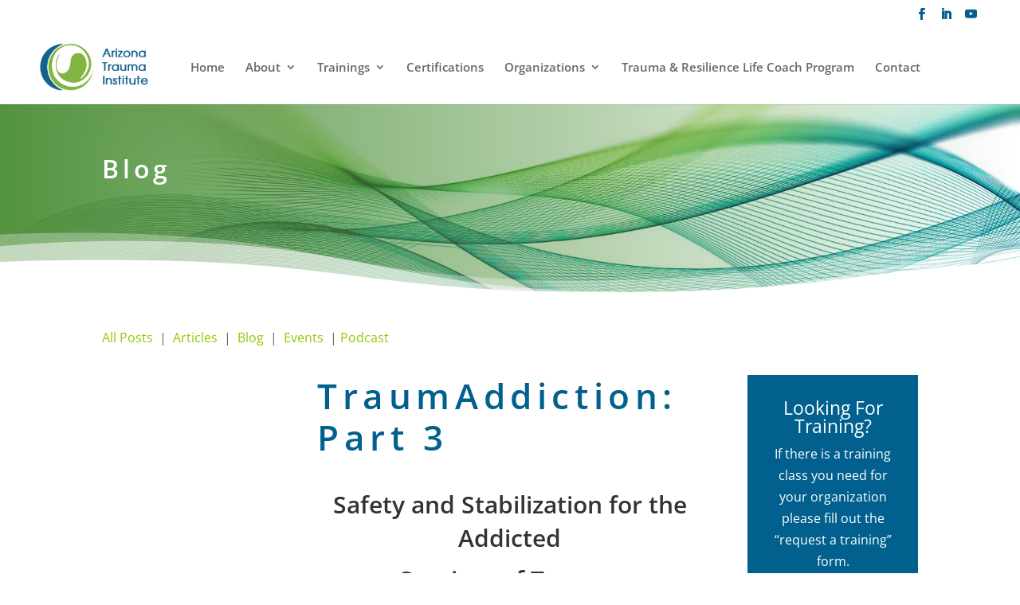

--- FILE ---
content_type: text/html; charset=utf-8
request_url: https://www.google.com/recaptcha/api2/anchor?ar=1&k=6Lfsh8QfAAAAACBYn8uj_pB0u1ifd288xWo5w6xE&co=aHR0cDovL2F6dHJhdW1hLm9yZzo4MA..&hl=en&v=PoyoqOPhxBO7pBk68S4YbpHZ&size=invisible&anchor-ms=20000&execute-ms=30000&cb=w9dlc63mclfm
body_size: 48904
content:
<!DOCTYPE HTML><html dir="ltr" lang="en"><head><meta http-equiv="Content-Type" content="text/html; charset=UTF-8">
<meta http-equiv="X-UA-Compatible" content="IE=edge">
<title>reCAPTCHA</title>
<style type="text/css">
/* cyrillic-ext */
@font-face {
  font-family: 'Roboto';
  font-style: normal;
  font-weight: 400;
  font-stretch: 100%;
  src: url(//fonts.gstatic.com/s/roboto/v48/KFO7CnqEu92Fr1ME7kSn66aGLdTylUAMa3GUBHMdazTgWw.woff2) format('woff2');
  unicode-range: U+0460-052F, U+1C80-1C8A, U+20B4, U+2DE0-2DFF, U+A640-A69F, U+FE2E-FE2F;
}
/* cyrillic */
@font-face {
  font-family: 'Roboto';
  font-style: normal;
  font-weight: 400;
  font-stretch: 100%;
  src: url(//fonts.gstatic.com/s/roboto/v48/KFO7CnqEu92Fr1ME7kSn66aGLdTylUAMa3iUBHMdazTgWw.woff2) format('woff2');
  unicode-range: U+0301, U+0400-045F, U+0490-0491, U+04B0-04B1, U+2116;
}
/* greek-ext */
@font-face {
  font-family: 'Roboto';
  font-style: normal;
  font-weight: 400;
  font-stretch: 100%;
  src: url(//fonts.gstatic.com/s/roboto/v48/KFO7CnqEu92Fr1ME7kSn66aGLdTylUAMa3CUBHMdazTgWw.woff2) format('woff2');
  unicode-range: U+1F00-1FFF;
}
/* greek */
@font-face {
  font-family: 'Roboto';
  font-style: normal;
  font-weight: 400;
  font-stretch: 100%;
  src: url(//fonts.gstatic.com/s/roboto/v48/KFO7CnqEu92Fr1ME7kSn66aGLdTylUAMa3-UBHMdazTgWw.woff2) format('woff2');
  unicode-range: U+0370-0377, U+037A-037F, U+0384-038A, U+038C, U+038E-03A1, U+03A3-03FF;
}
/* math */
@font-face {
  font-family: 'Roboto';
  font-style: normal;
  font-weight: 400;
  font-stretch: 100%;
  src: url(//fonts.gstatic.com/s/roboto/v48/KFO7CnqEu92Fr1ME7kSn66aGLdTylUAMawCUBHMdazTgWw.woff2) format('woff2');
  unicode-range: U+0302-0303, U+0305, U+0307-0308, U+0310, U+0312, U+0315, U+031A, U+0326-0327, U+032C, U+032F-0330, U+0332-0333, U+0338, U+033A, U+0346, U+034D, U+0391-03A1, U+03A3-03A9, U+03B1-03C9, U+03D1, U+03D5-03D6, U+03F0-03F1, U+03F4-03F5, U+2016-2017, U+2034-2038, U+203C, U+2040, U+2043, U+2047, U+2050, U+2057, U+205F, U+2070-2071, U+2074-208E, U+2090-209C, U+20D0-20DC, U+20E1, U+20E5-20EF, U+2100-2112, U+2114-2115, U+2117-2121, U+2123-214F, U+2190, U+2192, U+2194-21AE, U+21B0-21E5, U+21F1-21F2, U+21F4-2211, U+2213-2214, U+2216-22FF, U+2308-230B, U+2310, U+2319, U+231C-2321, U+2336-237A, U+237C, U+2395, U+239B-23B7, U+23D0, U+23DC-23E1, U+2474-2475, U+25AF, U+25B3, U+25B7, U+25BD, U+25C1, U+25CA, U+25CC, U+25FB, U+266D-266F, U+27C0-27FF, U+2900-2AFF, U+2B0E-2B11, U+2B30-2B4C, U+2BFE, U+3030, U+FF5B, U+FF5D, U+1D400-1D7FF, U+1EE00-1EEFF;
}
/* symbols */
@font-face {
  font-family: 'Roboto';
  font-style: normal;
  font-weight: 400;
  font-stretch: 100%;
  src: url(//fonts.gstatic.com/s/roboto/v48/KFO7CnqEu92Fr1ME7kSn66aGLdTylUAMaxKUBHMdazTgWw.woff2) format('woff2');
  unicode-range: U+0001-000C, U+000E-001F, U+007F-009F, U+20DD-20E0, U+20E2-20E4, U+2150-218F, U+2190, U+2192, U+2194-2199, U+21AF, U+21E6-21F0, U+21F3, U+2218-2219, U+2299, U+22C4-22C6, U+2300-243F, U+2440-244A, U+2460-24FF, U+25A0-27BF, U+2800-28FF, U+2921-2922, U+2981, U+29BF, U+29EB, U+2B00-2BFF, U+4DC0-4DFF, U+FFF9-FFFB, U+10140-1018E, U+10190-1019C, U+101A0, U+101D0-101FD, U+102E0-102FB, U+10E60-10E7E, U+1D2C0-1D2D3, U+1D2E0-1D37F, U+1F000-1F0FF, U+1F100-1F1AD, U+1F1E6-1F1FF, U+1F30D-1F30F, U+1F315, U+1F31C, U+1F31E, U+1F320-1F32C, U+1F336, U+1F378, U+1F37D, U+1F382, U+1F393-1F39F, U+1F3A7-1F3A8, U+1F3AC-1F3AF, U+1F3C2, U+1F3C4-1F3C6, U+1F3CA-1F3CE, U+1F3D4-1F3E0, U+1F3ED, U+1F3F1-1F3F3, U+1F3F5-1F3F7, U+1F408, U+1F415, U+1F41F, U+1F426, U+1F43F, U+1F441-1F442, U+1F444, U+1F446-1F449, U+1F44C-1F44E, U+1F453, U+1F46A, U+1F47D, U+1F4A3, U+1F4B0, U+1F4B3, U+1F4B9, U+1F4BB, U+1F4BF, U+1F4C8-1F4CB, U+1F4D6, U+1F4DA, U+1F4DF, U+1F4E3-1F4E6, U+1F4EA-1F4ED, U+1F4F7, U+1F4F9-1F4FB, U+1F4FD-1F4FE, U+1F503, U+1F507-1F50B, U+1F50D, U+1F512-1F513, U+1F53E-1F54A, U+1F54F-1F5FA, U+1F610, U+1F650-1F67F, U+1F687, U+1F68D, U+1F691, U+1F694, U+1F698, U+1F6AD, U+1F6B2, U+1F6B9-1F6BA, U+1F6BC, U+1F6C6-1F6CF, U+1F6D3-1F6D7, U+1F6E0-1F6EA, U+1F6F0-1F6F3, U+1F6F7-1F6FC, U+1F700-1F7FF, U+1F800-1F80B, U+1F810-1F847, U+1F850-1F859, U+1F860-1F887, U+1F890-1F8AD, U+1F8B0-1F8BB, U+1F8C0-1F8C1, U+1F900-1F90B, U+1F93B, U+1F946, U+1F984, U+1F996, U+1F9E9, U+1FA00-1FA6F, U+1FA70-1FA7C, U+1FA80-1FA89, U+1FA8F-1FAC6, U+1FACE-1FADC, U+1FADF-1FAE9, U+1FAF0-1FAF8, U+1FB00-1FBFF;
}
/* vietnamese */
@font-face {
  font-family: 'Roboto';
  font-style: normal;
  font-weight: 400;
  font-stretch: 100%;
  src: url(//fonts.gstatic.com/s/roboto/v48/KFO7CnqEu92Fr1ME7kSn66aGLdTylUAMa3OUBHMdazTgWw.woff2) format('woff2');
  unicode-range: U+0102-0103, U+0110-0111, U+0128-0129, U+0168-0169, U+01A0-01A1, U+01AF-01B0, U+0300-0301, U+0303-0304, U+0308-0309, U+0323, U+0329, U+1EA0-1EF9, U+20AB;
}
/* latin-ext */
@font-face {
  font-family: 'Roboto';
  font-style: normal;
  font-weight: 400;
  font-stretch: 100%;
  src: url(//fonts.gstatic.com/s/roboto/v48/KFO7CnqEu92Fr1ME7kSn66aGLdTylUAMa3KUBHMdazTgWw.woff2) format('woff2');
  unicode-range: U+0100-02BA, U+02BD-02C5, U+02C7-02CC, U+02CE-02D7, U+02DD-02FF, U+0304, U+0308, U+0329, U+1D00-1DBF, U+1E00-1E9F, U+1EF2-1EFF, U+2020, U+20A0-20AB, U+20AD-20C0, U+2113, U+2C60-2C7F, U+A720-A7FF;
}
/* latin */
@font-face {
  font-family: 'Roboto';
  font-style: normal;
  font-weight: 400;
  font-stretch: 100%;
  src: url(//fonts.gstatic.com/s/roboto/v48/KFO7CnqEu92Fr1ME7kSn66aGLdTylUAMa3yUBHMdazQ.woff2) format('woff2');
  unicode-range: U+0000-00FF, U+0131, U+0152-0153, U+02BB-02BC, U+02C6, U+02DA, U+02DC, U+0304, U+0308, U+0329, U+2000-206F, U+20AC, U+2122, U+2191, U+2193, U+2212, U+2215, U+FEFF, U+FFFD;
}
/* cyrillic-ext */
@font-face {
  font-family: 'Roboto';
  font-style: normal;
  font-weight: 500;
  font-stretch: 100%;
  src: url(//fonts.gstatic.com/s/roboto/v48/KFO7CnqEu92Fr1ME7kSn66aGLdTylUAMa3GUBHMdazTgWw.woff2) format('woff2');
  unicode-range: U+0460-052F, U+1C80-1C8A, U+20B4, U+2DE0-2DFF, U+A640-A69F, U+FE2E-FE2F;
}
/* cyrillic */
@font-face {
  font-family: 'Roboto';
  font-style: normal;
  font-weight: 500;
  font-stretch: 100%;
  src: url(//fonts.gstatic.com/s/roboto/v48/KFO7CnqEu92Fr1ME7kSn66aGLdTylUAMa3iUBHMdazTgWw.woff2) format('woff2');
  unicode-range: U+0301, U+0400-045F, U+0490-0491, U+04B0-04B1, U+2116;
}
/* greek-ext */
@font-face {
  font-family: 'Roboto';
  font-style: normal;
  font-weight: 500;
  font-stretch: 100%;
  src: url(//fonts.gstatic.com/s/roboto/v48/KFO7CnqEu92Fr1ME7kSn66aGLdTylUAMa3CUBHMdazTgWw.woff2) format('woff2');
  unicode-range: U+1F00-1FFF;
}
/* greek */
@font-face {
  font-family: 'Roboto';
  font-style: normal;
  font-weight: 500;
  font-stretch: 100%;
  src: url(//fonts.gstatic.com/s/roboto/v48/KFO7CnqEu92Fr1ME7kSn66aGLdTylUAMa3-UBHMdazTgWw.woff2) format('woff2');
  unicode-range: U+0370-0377, U+037A-037F, U+0384-038A, U+038C, U+038E-03A1, U+03A3-03FF;
}
/* math */
@font-face {
  font-family: 'Roboto';
  font-style: normal;
  font-weight: 500;
  font-stretch: 100%;
  src: url(//fonts.gstatic.com/s/roboto/v48/KFO7CnqEu92Fr1ME7kSn66aGLdTylUAMawCUBHMdazTgWw.woff2) format('woff2');
  unicode-range: U+0302-0303, U+0305, U+0307-0308, U+0310, U+0312, U+0315, U+031A, U+0326-0327, U+032C, U+032F-0330, U+0332-0333, U+0338, U+033A, U+0346, U+034D, U+0391-03A1, U+03A3-03A9, U+03B1-03C9, U+03D1, U+03D5-03D6, U+03F0-03F1, U+03F4-03F5, U+2016-2017, U+2034-2038, U+203C, U+2040, U+2043, U+2047, U+2050, U+2057, U+205F, U+2070-2071, U+2074-208E, U+2090-209C, U+20D0-20DC, U+20E1, U+20E5-20EF, U+2100-2112, U+2114-2115, U+2117-2121, U+2123-214F, U+2190, U+2192, U+2194-21AE, U+21B0-21E5, U+21F1-21F2, U+21F4-2211, U+2213-2214, U+2216-22FF, U+2308-230B, U+2310, U+2319, U+231C-2321, U+2336-237A, U+237C, U+2395, U+239B-23B7, U+23D0, U+23DC-23E1, U+2474-2475, U+25AF, U+25B3, U+25B7, U+25BD, U+25C1, U+25CA, U+25CC, U+25FB, U+266D-266F, U+27C0-27FF, U+2900-2AFF, U+2B0E-2B11, U+2B30-2B4C, U+2BFE, U+3030, U+FF5B, U+FF5D, U+1D400-1D7FF, U+1EE00-1EEFF;
}
/* symbols */
@font-face {
  font-family: 'Roboto';
  font-style: normal;
  font-weight: 500;
  font-stretch: 100%;
  src: url(//fonts.gstatic.com/s/roboto/v48/KFO7CnqEu92Fr1ME7kSn66aGLdTylUAMaxKUBHMdazTgWw.woff2) format('woff2');
  unicode-range: U+0001-000C, U+000E-001F, U+007F-009F, U+20DD-20E0, U+20E2-20E4, U+2150-218F, U+2190, U+2192, U+2194-2199, U+21AF, U+21E6-21F0, U+21F3, U+2218-2219, U+2299, U+22C4-22C6, U+2300-243F, U+2440-244A, U+2460-24FF, U+25A0-27BF, U+2800-28FF, U+2921-2922, U+2981, U+29BF, U+29EB, U+2B00-2BFF, U+4DC0-4DFF, U+FFF9-FFFB, U+10140-1018E, U+10190-1019C, U+101A0, U+101D0-101FD, U+102E0-102FB, U+10E60-10E7E, U+1D2C0-1D2D3, U+1D2E0-1D37F, U+1F000-1F0FF, U+1F100-1F1AD, U+1F1E6-1F1FF, U+1F30D-1F30F, U+1F315, U+1F31C, U+1F31E, U+1F320-1F32C, U+1F336, U+1F378, U+1F37D, U+1F382, U+1F393-1F39F, U+1F3A7-1F3A8, U+1F3AC-1F3AF, U+1F3C2, U+1F3C4-1F3C6, U+1F3CA-1F3CE, U+1F3D4-1F3E0, U+1F3ED, U+1F3F1-1F3F3, U+1F3F5-1F3F7, U+1F408, U+1F415, U+1F41F, U+1F426, U+1F43F, U+1F441-1F442, U+1F444, U+1F446-1F449, U+1F44C-1F44E, U+1F453, U+1F46A, U+1F47D, U+1F4A3, U+1F4B0, U+1F4B3, U+1F4B9, U+1F4BB, U+1F4BF, U+1F4C8-1F4CB, U+1F4D6, U+1F4DA, U+1F4DF, U+1F4E3-1F4E6, U+1F4EA-1F4ED, U+1F4F7, U+1F4F9-1F4FB, U+1F4FD-1F4FE, U+1F503, U+1F507-1F50B, U+1F50D, U+1F512-1F513, U+1F53E-1F54A, U+1F54F-1F5FA, U+1F610, U+1F650-1F67F, U+1F687, U+1F68D, U+1F691, U+1F694, U+1F698, U+1F6AD, U+1F6B2, U+1F6B9-1F6BA, U+1F6BC, U+1F6C6-1F6CF, U+1F6D3-1F6D7, U+1F6E0-1F6EA, U+1F6F0-1F6F3, U+1F6F7-1F6FC, U+1F700-1F7FF, U+1F800-1F80B, U+1F810-1F847, U+1F850-1F859, U+1F860-1F887, U+1F890-1F8AD, U+1F8B0-1F8BB, U+1F8C0-1F8C1, U+1F900-1F90B, U+1F93B, U+1F946, U+1F984, U+1F996, U+1F9E9, U+1FA00-1FA6F, U+1FA70-1FA7C, U+1FA80-1FA89, U+1FA8F-1FAC6, U+1FACE-1FADC, U+1FADF-1FAE9, U+1FAF0-1FAF8, U+1FB00-1FBFF;
}
/* vietnamese */
@font-face {
  font-family: 'Roboto';
  font-style: normal;
  font-weight: 500;
  font-stretch: 100%;
  src: url(//fonts.gstatic.com/s/roboto/v48/KFO7CnqEu92Fr1ME7kSn66aGLdTylUAMa3OUBHMdazTgWw.woff2) format('woff2');
  unicode-range: U+0102-0103, U+0110-0111, U+0128-0129, U+0168-0169, U+01A0-01A1, U+01AF-01B0, U+0300-0301, U+0303-0304, U+0308-0309, U+0323, U+0329, U+1EA0-1EF9, U+20AB;
}
/* latin-ext */
@font-face {
  font-family: 'Roboto';
  font-style: normal;
  font-weight: 500;
  font-stretch: 100%;
  src: url(//fonts.gstatic.com/s/roboto/v48/KFO7CnqEu92Fr1ME7kSn66aGLdTylUAMa3KUBHMdazTgWw.woff2) format('woff2');
  unicode-range: U+0100-02BA, U+02BD-02C5, U+02C7-02CC, U+02CE-02D7, U+02DD-02FF, U+0304, U+0308, U+0329, U+1D00-1DBF, U+1E00-1E9F, U+1EF2-1EFF, U+2020, U+20A0-20AB, U+20AD-20C0, U+2113, U+2C60-2C7F, U+A720-A7FF;
}
/* latin */
@font-face {
  font-family: 'Roboto';
  font-style: normal;
  font-weight: 500;
  font-stretch: 100%;
  src: url(//fonts.gstatic.com/s/roboto/v48/KFO7CnqEu92Fr1ME7kSn66aGLdTylUAMa3yUBHMdazQ.woff2) format('woff2');
  unicode-range: U+0000-00FF, U+0131, U+0152-0153, U+02BB-02BC, U+02C6, U+02DA, U+02DC, U+0304, U+0308, U+0329, U+2000-206F, U+20AC, U+2122, U+2191, U+2193, U+2212, U+2215, U+FEFF, U+FFFD;
}
/* cyrillic-ext */
@font-face {
  font-family: 'Roboto';
  font-style: normal;
  font-weight: 900;
  font-stretch: 100%;
  src: url(//fonts.gstatic.com/s/roboto/v48/KFO7CnqEu92Fr1ME7kSn66aGLdTylUAMa3GUBHMdazTgWw.woff2) format('woff2');
  unicode-range: U+0460-052F, U+1C80-1C8A, U+20B4, U+2DE0-2DFF, U+A640-A69F, U+FE2E-FE2F;
}
/* cyrillic */
@font-face {
  font-family: 'Roboto';
  font-style: normal;
  font-weight: 900;
  font-stretch: 100%;
  src: url(//fonts.gstatic.com/s/roboto/v48/KFO7CnqEu92Fr1ME7kSn66aGLdTylUAMa3iUBHMdazTgWw.woff2) format('woff2');
  unicode-range: U+0301, U+0400-045F, U+0490-0491, U+04B0-04B1, U+2116;
}
/* greek-ext */
@font-face {
  font-family: 'Roboto';
  font-style: normal;
  font-weight: 900;
  font-stretch: 100%;
  src: url(//fonts.gstatic.com/s/roboto/v48/KFO7CnqEu92Fr1ME7kSn66aGLdTylUAMa3CUBHMdazTgWw.woff2) format('woff2');
  unicode-range: U+1F00-1FFF;
}
/* greek */
@font-face {
  font-family: 'Roboto';
  font-style: normal;
  font-weight: 900;
  font-stretch: 100%;
  src: url(//fonts.gstatic.com/s/roboto/v48/KFO7CnqEu92Fr1ME7kSn66aGLdTylUAMa3-UBHMdazTgWw.woff2) format('woff2');
  unicode-range: U+0370-0377, U+037A-037F, U+0384-038A, U+038C, U+038E-03A1, U+03A3-03FF;
}
/* math */
@font-face {
  font-family: 'Roboto';
  font-style: normal;
  font-weight: 900;
  font-stretch: 100%;
  src: url(//fonts.gstatic.com/s/roboto/v48/KFO7CnqEu92Fr1ME7kSn66aGLdTylUAMawCUBHMdazTgWw.woff2) format('woff2');
  unicode-range: U+0302-0303, U+0305, U+0307-0308, U+0310, U+0312, U+0315, U+031A, U+0326-0327, U+032C, U+032F-0330, U+0332-0333, U+0338, U+033A, U+0346, U+034D, U+0391-03A1, U+03A3-03A9, U+03B1-03C9, U+03D1, U+03D5-03D6, U+03F0-03F1, U+03F4-03F5, U+2016-2017, U+2034-2038, U+203C, U+2040, U+2043, U+2047, U+2050, U+2057, U+205F, U+2070-2071, U+2074-208E, U+2090-209C, U+20D0-20DC, U+20E1, U+20E5-20EF, U+2100-2112, U+2114-2115, U+2117-2121, U+2123-214F, U+2190, U+2192, U+2194-21AE, U+21B0-21E5, U+21F1-21F2, U+21F4-2211, U+2213-2214, U+2216-22FF, U+2308-230B, U+2310, U+2319, U+231C-2321, U+2336-237A, U+237C, U+2395, U+239B-23B7, U+23D0, U+23DC-23E1, U+2474-2475, U+25AF, U+25B3, U+25B7, U+25BD, U+25C1, U+25CA, U+25CC, U+25FB, U+266D-266F, U+27C0-27FF, U+2900-2AFF, U+2B0E-2B11, U+2B30-2B4C, U+2BFE, U+3030, U+FF5B, U+FF5D, U+1D400-1D7FF, U+1EE00-1EEFF;
}
/* symbols */
@font-face {
  font-family: 'Roboto';
  font-style: normal;
  font-weight: 900;
  font-stretch: 100%;
  src: url(//fonts.gstatic.com/s/roboto/v48/KFO7CnqEu92Fr1ME7kSn66aGLdTylUAMaxKUBHMdazTgWw.woff2) format('woff2');
  unicode-range: U+0001-000C, U+000E-001F, U+007F-009F, U+20DD-20E0, U+20E2-20E4, U+2150-218F, U+2190, U+2192, U+2194-2199, U+21AF, U+21E6-21F0, U+21F3, U+2218-2219, U+2299, U+22C4-22C6, U+2300-243F, U+2440-244A, U+2460-24FF, U+25A0-27BF, U+2800-28FF, U+2921-2922, U+2981, U+29BF, U+29EB, U+2B00-2BFF, U+4DC0-4DFF, U+FFF9-FFFB, U+10140-1018E, U+10190-1019C, U+101A0, U+101D0-101FD, U+102E0-102FB, U+10E60-10E7E, U+1D2C0-1D2D3, U+1D2E0-1D37F, U+1F000-1F0FF, U+1F100-1F1AD, U+1F1E6-1F1FF, U+1F30D-1F30F, U+1F315, U+1F31C, U+1F31E, U+1F320-1F32C, U+1F336, U+1F378, U+1F37D, U+1F382, U+1F393-1F39F, U+1F3A7-1F3A8, U+1F3AC-1F3AF, U+1F3C2, U+1F3C4-1F3C6, U+1F3CA-1F3CE, U+1F3D4-1F3E0, U+1F3ED, U+1F3F1-1F3F3, U+1F3F5-1F3F7, U+1F408, U+1F415, U+1F41F, U+1F426, U+1F43F, U+1F441-1F442, U+1F444, U+1F446-1F449, U+1F44C-1F44E, U+1F453, U+1F46A, U+1F47D, U+1F4A3, U+1F4B0, U+1F4B3, U+1F4B9, U+1F4BB, U+1F4BF, U+1F4C8-1F4CB, U+1F4D6, U+1F4DA, U+1F4DF, U+1F4E3-1F4E6, U+1F4EA-1F4ED, U+1F4F7, U+1F4F9-1F4FB, U+1F4FD-1F4FE, U+1F503, U+1F507-1F50B, U+1F50D, U+1F512-1F513, U+1F53E-1F54A, U+1F54F-1F5FA, U+1F610, U+1F650-1F67F, U+1F687, U+1F68D, U+1F691, U+1F694, U+1F698, U+1F6AD, U+1F6B2, U+1F6B9-1F6BA, U+1F6BC, U+1F6C6-1F6CF, U+1F6D3-1F6D7, U+1F6E0-1F6EA, U+1F6F0-1F6F3, U+1F6F7-1F6FC, U+1F700-1F7FF, U+1F800-1F80B, U+1F810-1F847, U+1F850-1F859, U+1F860-1F887, U+1F890-1F8AD, U+1F8B0-1F8BB, U+1F8C0-1F8C1, U+1F900-1F90B, U+1F93B, U+1F946, U+1F984, U+1F996, U+1F9E9, U+1FA00-1FA6F, U+1FA70-1FA7C, U+1FA80-1FA89, U+1FA8F-1FAC6, U+1FACE-1FADC, U+1FADF-1FAE9, U+1FAF0-1FAF8, U+1FB00-1FBFF;
}
/* vietnamese */
@font-face {
  font-family: 'Roboto';
  font-style: normal;
  font-weight: 900;
  font-stretch: 100%;
  src: url(//fonts.gstatic.com/s/roboto/v48/KFO7CnqEu92Fr1ME7kSn66aGLdTylUAMa3OUBHMdazTgWw.woff2) format('woff2');
  unicode-range: U+0102-0103, U+0110-0111, U+0128-0129, U+0168-0169, U+01A0-01A1, U+01AF-01B0, U+0300-0301, U+0303-0304, U+0308-0309, U+0323, U+0329, U+1EA0-1EF9, U+20AB;
}
/* latin-ext */
@font-face {
  font-family: 'Roboto';
  font-style: normal;
  font-weight: 900;
  font-stretch: 100%;
  src: url(//fonts.gstatic.com/s/roboto/v48/KFO7CnqEu92Fr1ME7kSn66aGLdTylUAMa3KUBHMdazTgWw.woff2) format('woff2');
  unicode-range: U+0100-02BA, U+02BD-02C5, U+02C7-02CC, U+02CE-02D7, U+02DD-02FF, U+0304, U+0308, U+0329, U+1D00-1DBF, U+1E00-1E9F, U+1EF2-1EFF, U+2020, U+20A0-20AB, U+20AD-20C0, U+2113, U+2C60-2C7F, U+A720-A7FF;
}
/* latin */
@font-face {
  font-family: 'Roboto';
  font-style: normal;
  font-weight: 900;
  font-stretch: 100%;
  src: url(//fonts.gstatic.com/s/roboto/v48/KFO7CnqEu92Fr1ME7kSn66aGLdTylUAMa3yUBHMdazQ.woff2) format('woff2');
  unicode-range: U+0000-00FF, U+0131, U+0152-0153, U+02BB-02BC, U+02C6, U+02DA, U+02DC, U+0304, U+0308, U+0329, U+2000-206F, U+20AC, U+2122, U+2191, U+2193, U+2212, U+2215, U+FEFF, U+FFFD;
}

</style>
<link rel="stylesheet" type="text/css" href="https://www.gstatic.com/recaptcha/releases/PoyoqOPhxBO7pBk68S4YbpHZ/styles__ltr.css">
<script nonce="RB_uxlwRSnoENRscECsRCA" type="text/javascript">window['__recaptcha_api'] = 'https://www.google.com/recaptcha/api2/';</script>
<script type="text/javascript" src="https://www.gstatic.com/recaptcha/releases/PoyoqOPhxBO7pBk68S4YbpHZ/recaptcha__en.js" nonce="RB_uxlwRSnoENRscECsRCA">
      
    </script></head>
<body><div id="rc-anchor-alert" class="rc-anchor-alert"></div>
<input type="hidden" id="recaptcha-token" value="[base64]">
<script type="text/javascript" nonce="RB_uxlwRSnoENRscECsRCA">
      recaptcha.anchor.Main.init("[\x22ainput\x22,[\x22bgdata\x22,\x22\x22,\[base64]/[base64]/MjU1Ong/[base64]/[base64]/[base64]/[base64]/[base64]/[base64]/[base64]/[base64]/[base64]/[base64]/[base64]/[base64]/[base64]/[base64]/[base64]\\u003d\x22,\[base64]\\u003d\\u003d\x22,\x22wrB8fsOVU8K0YAzDsTQpw7ZEw57DnMK1G8OASRcew7fCsGlSw6/DuMO0wp7CsHklWx3CkMKgw65gEHhqBcKRGgl9w5h/wrsnQ13DgsOHHcO3woBJw7VUwrMrw4lEwqk5w7fCs2nCknsuE8O0GxcGXcOSJcOAJRHCgQoPMGN5ERo7BsKwwo1kw6IuwoHDksO0McK7KMO5w4TCmcOJTHDDkMKPw5vDih4qwr5Cw7/Cu8KDMsKwAMOhCxZqwqNuS8OpL1sHwrzDjxzDqlZqwqR+PDbDhMKHNVtbHBPDrcOIwocrOcKYw4/CiMOmw7jDkxMOYn3CnMKfwpbDgVAGwrfDvsOnwqEDwrvDvMKcwqjCs8K8cCAuwrLCvk/Dpl4Cwp/[base64]/Crz5SOsOowqUwwrB3FsKLw6jCksOWLsK5wqbDph3CrRDCgibDkMKXNTUTwqdvSVkQwqDDslAPBgvCocKvD8KHAk/DosOUdcOZTMK2QmHDojXCnMO9eVsbWsOOY8KTwqfDr2/DtmsDwrrDrsOJY8Oxw6vCgUfDmcOpw5/DsMKQBsOawrXDsT5Lw7RiDsK9w5fDiUJsfX3DvC9Tw7/Cp8K2YsOlw6rDncKOGMKEw5BvXMOLfsKkMcKIBHIwwq1dwq9uwrpCwofDllVmwqhBQlrCmlwFwrrDhMOEMCgBb0BnRzLDrcOuwq3DshRcw7cwKy5tElpGwq0tcGY2MWALFF/CgQpdw7nDlhTCucK7w5/CsmJrEEsmwoDDpEHCusO7w4hpw6JNw7DDu8KUwpMqbBzCl8KxwrY7wpRLwrTCrcKWw7fDrnFHRBRuw7x9BW4xeS3Du8K+woZ2VWdoR1cvwobCuFDDp1HDiC7CqATDrcKpTg8bw5XDqg9gw6HCm8O/DCvDi8OEdsKvwoJkVMKsw6RBDADDoH/DuWLDhHhJwq1xw7MPQcKhw5gRwo5RDyFGw6XCmDfDnFUSw4h5dBTCocKPYhUtwq0iZcOuUsOuwrDDncKNd3pywoURwoM2F8OJw6kJOMKxw75rdMKBwpl9ecOGwoofG8KiBcOzGsKpKsOTacOiGwXCpMK8w5hhwqHDtB/CsH3ClsKRwp8JdVgvM1fCp8Oawp7DmCbCosKnbMKhHzUMfcKUwoNQJcO5wo0IT8OlwoVPX8OlKsO6w6ohPcKZOsO6wqPCiUhYw4gIWnfDp0PCrMK5wq/DgksvHDjDmcOgwp4tw4TClMOJw7jDmFPCrBsAQh4JKcO7wolKTsOAw5vCosKoTsK/OMKOwpcJw5rDp0nCrcKEWFcxKiDDiMKjMcOWwqTDhcKEQB3CtwDDvHc3wrHDjMOLw6o/wovCpS/DnlTDpiN/[base64]/CuVIlw6hnwobDisOrwqrDhVbDq8K3PcKDwprCjRRQKxA0OhjCisKww4NYwp5+wpk0BMK1FMKew5nDjSPCrSo3w7luE0TDicKvwqxJJhlwc8K9wqMgT8OvUGNIw5Ynwq5SLxjCgsOhw6/CjsK/bl1/[base64]/[base64]/wq3ChcOALkHCjlfCkygyFQTDiMOIw5F1w5BDwrxVwp5oSDrClmDClMO0AMOJO8KdYzkrwrvDuWoFw6HCmXTCmMOvZMOKRS/CpMOxwr7DtMKMw7wyw6PCp8OkwoTCnHNJwqdwGlTDg8K7w5vCmcKmWTEAARkUwp83QMKmwql6DcO4wpjDjcOQwp7DqMKjw79Jw5jDhcOSw49Hwo5zwqLCpyUKesKBbWN7wo7DmMOkwohAw7xjw7LDiy4uaMKHLsOwGG4GPV1aKlc/[base64]/DtcOiAS9RFlM7X8OiAVEiw7pFL8Ogw5XCmFBPD2LCnxbCiCwkbcKcwrlic2IHTzTCr8KPw547BsKMVcOWSxtUw4h4wq/CvwzCucK8w7/DtsKCw73Dp2sYwpLCkWwpwqTDhcKCH8K5wo/CssOBTUDDlsOeRcK/dsOewo97I8OEUGzDl8KHMwTDicOdwoXDuMOYasKuw7zDlwbCgsO8VsK/wqMyAjzDuMOjNcOmwot8wq97w6cVT8Kyd0Vmwot4w4lcFcKgw6bDq3dAUsOWRQ5lwqfDqsOKwrU0w4oZwrsfwp7DpcKdT8OWVsOTwoNzwp/CoFPCscO/[base64]/DoMOZwpHCtcKzY8KQHsKpWcOhw5ldwpFow416w6jCjMO4w4kzY8KnQ3XCpTvCkxrDhMKSwpjCvyjCg8KLahNSfD/Cmx/DqsOzQcKWYn/Dv8KUC241cMO7WXPCmsK/EcOLw4tMPD8VwqTCssOywpPDhFhtwoDDrMOIM8KnJMK5VhvDuDBveh3CnUnDtTvChyYuw602J8ORwocCLcKTRsKeP8OWwrBkJx/DucK3wop4GsOew4Zsw43CvhpdwoLDuHNoL3MdITPCjcKBw4dWwovDi8KKw5BRw4TDnEoKw78sa8KiR8OSXcKYwq/CgcKHDynCpnYTwpAbwr4SwpQ4w6BaEcKFw5bDlTwKCcKwAVzDncOTLEfDsxhteW/CrTTDm3/CrcKuw51mw7deKE3CriMVwqrChsOFw5drf8KEZBHDpxjDucOUw6klWsOCw4xwdMOuwonDuMKMw7LDp8KvwqENw5M0e8OtwpQpwp/CjT8CMcOkw6/CmCxhw6rCjMOLIFMaw695wrzCn8KNwpUSA8KiwroFwq/CssO7IsKlM8O9w7o4GTnChcO0w6BmP0rDsGXCsgQDw4TCrBQhwq/CmcOhH8OXExs9w5jDvMKxA0XDusK8D0vDg0fDjGjDt3MSQMKMOcKPdcKGw6xDw6lMwrrDmcK/[base64]/CvHdkDcOpwobChMK5dWHDj8KVVgwMwoVBBMO7wrXDo8Ocw7h7L2cLwo57d8KRLizDnsKxwp4sw7bDvMK0BcO+PMK7Z8OOLsOpw6bDocOZw7nDnQvCjsO/SsOFwpYqGTXDnz7CisOmwq7DvMOawoHCm1DDhMOVwpsmEcK1ccKGDn4rw5kBw4EbaCURAMOXTyLDvg3CqsKzYjrCli3Du1gYD8OewpDCncOFw6BUw6NVw7ZjR8OidsK/[base64]/Dsn1dK8OxP0lXw7zCkgnDmcORwrAQwoLClcKxAHteOcOgwr3CvMOqGMOXw4dNw74Fw6FkJsOuw6XCoMOQw5HCnMO3wrwhDcO1KG3CmDU0wrw7w6pBOMK8MTpVDwvCrsK5RA5JMHxjwoglwqDCphHCsEdMwok0H8O/RcOawp1ga8OyMWRdwqvCiMKobMOdw77CuXhwH8OVw7XCosKvAy7DvMOOA8OWw4DDlMKeHsO2bMO6wr/Dl00hw40jwrfDuVFAUMKYFHZkw6/CsnPCisOIXcO3a8Onw43Cv8OLRMKPwofDicOuwoFhU2Emw5LCnMKWw5BqY8OLR8KmwpZDYcKYwr9aw73ClMOvc8Oxw6fDr8KnLmXDhQbDmcKBw6bCsMKJZFt4L8OzWMOjwo16woo6E1g6Cy19wrPCjAnCl8KMVzTDpH/[base64]/[base64]/DrMOWBcOEwo1gRSskwonDiMKlVxtnOMOJcMOpOWrCq8OBwoNKI8O9PhIkw7bCvMOQSsOFwpjCt1/[base64]/WGvDj8O0FDNca1gyCMKeb1HDhsOEcMKOL8ORwpjCvcOfaR7ChFJKw5PDgMO7wpHCq8OfGA3DnVzCjMOfw4dAMx7CksOwwqnCiMKnEcKfw5MYFH3CqlBPCTDDusOCDELDs1nDih1rwrVufw/Ck00Pw6TCqlQcwpDDg8Kmw4HCih/Cg8K/wpJpw4fDtsK/w4tgw79uwprDqlLCt8OLPm03bsKJQ1YRR8OPwrXCrsOKw6DCjcKfw4DCtMOwekjDgsOuwrHDlcOwMU0Ow4RaDQ97GcKdLsOnfcKzwqJPw6RlAyM4w47Dgl1xwqcvw43CngECwrPCvsOFwrrCugIadwRaSiDCs8OiXApZwqwsVsOEw7x2fsOxA8KiwrbDtC/DscOlw6XCiyIqwozDnV3DjcKwaMKKwoLDlB9Mw61YMcO3w6FhBXTCh0p+bMOKwp7DgMOSw5fDtR11wqIOGCvDvlDCkWXDlsOATDgpw7PDjsOBw4nDnsK3wq3CscOqGgHCisK3w7rDqlAHwpnCu3HDt8OKQ8KZw7jCrsKtehfDn03Cp8K2UcKSw7/CljtUwqHDocOGw4AoGMKzQxzCkcK+XwBuw6LCmkVfbcOgw4JrcMOpwqUKwr0ywpUFw7Q5LMO/wr/CgsKNw6vDqsKAM1/DjFbDnWnCvQxPwojCmxEqe8Ksw7ZgRcKKRSUDWRsROcOWwrLCmcKIw6LChsKlcsO1L20zE8K9YDE9wobDh8O0w6HDjsO/w5Qtwq9PJMO9wp3DiBvDpjwIw5l+w5lLwoPCm2cDE2RGwoRHw4jChcKATWIkcMO0w6EbAEhzwrF7w70gNUslw4DCnAzDmlQoFMKTMEbDqcOwb2MhK2HDhsKJwpXCl05XDcOOw5zDtA92AwrDrRDCjyw9wok3ccKUw5/Ci8OIHhsLwpHCtCLDkUAnwoE/woHCrUwrPSk6wqPDg8OrAMKkUQrCnXnCjcO6wqLDsD0YWcK4NlDDpibDqsOAwoBIGyrClcKIMD8kPVfDn8OMwrQ0w7zDlMOiwrfCq8O5wo3DuTTCsUFuCiZVwq3Co8O/E27DisOiwoU+wrvDqsKaw5PCv8OKw5nDoMOiwqPCq8OUSMOrQ8K7wo7Cq396w5bCuhssXsO5EwIkPcOEw4Fcwpt7w5XDmsOjLUBQwp0HRMOwwrR4w5TCrk3Cg1DCp1s4woPCoH92w4d2G3LCq3TCv8OnYsOOY2FyXMOKS8OZC2HDkCDCnMKPSTTDssO0wqjCuDo/[base64]/CuMKQwoPDuMOPTzLDpSEqbMO4wrrCtwfDvGnCjAjDscKzMcOFwohgYsO1KxVBLsKUw4bDjcKLw4Vub3vDssOUw5/ChTzDpwPDhngQGcO2FsKFwqzChMKVwq3DmHzCq8OAXcK+U2fDmcKUw5ZMBWLCgwfCs8KWPRNQw6AOw5RtwpwXw7XDqsOfVsOSw4DDucOYfhQOwoEqwqU2bMOyKUB6wrZ4wqPCvMKKVBtHfsOBwr3CgcO/woLCuCM2AMOoK8KPeiExfknCrXo+w7nDj8OfwrjCrsKcw6HCn8Kewr0ow5TDgjwtwr8EMB5vacK/w4zCngjCgxnCoQNKw4LCosOTB2zCsARGKHXCtkfDpFZfwoYzw5jDi8Klw6vDi3/DosOfw4rCjMO4w7xcF8OhXsOgLiMtPTg8GsKjwpBvw4Ujwo8iw6I9w4Ujw6onw5HDjcOfRQUTwpx2Yz/CpcK8N8KTwqrCusK4e8K4DS/DrGLCisOlSVnCrcKiwp/DqsOPW8OeKcOxZ8K0ZyLDncKkFQ87wqV0CcOqw49fw5nDtcKobg5YwqwgYMKEZMK+MmXDpEbDmcKEO8O2UcOvVMKuUF1Nw7NswqsAw7sfVsOMw7TDs23CicORw7vCs8Kiw6nCs8Kgw7rCtcOiw5/CmQliUHgVdcKwwpw8XVrCuzPDoSrDg8K/EsKhw6I/[base64]/CkEdHFFLDn3HCuFDCpMOdAcKWZAgHCG7CvMO8N33CrMOGw5rDnMOdLRMvwrXDoUrDrcK+w5p3w5RwIsKOPMKmSMKSIzfDsGjCkMONOGxPw6pLwqVQw5/DjkY3fXcvQMOzw79POTfCqcKbB8K+M8Kiwo1kw63DrnDCn0PCjH3DvcK2DsKaG1JCHhRqJMKFGsOcE8O4H0Q+w4jCtF/Dm8OOB8KywpzCocOLwpZyV8KEwqHCoSDCpsKlwr7CsBVZwr5yw5fCpsK3w57ChEPDpkIuwrHCgsObwoIvwqrDtT8ywp/CijZpHcOzLsOHw7Vpw7tGw4jCrcOIPCJHw5R/w5vCuEjDsn7Dh3bCjE4Aw4JmbMKiU0/DoxRYVX0MYcKowpTCgAxJw5nDuMOvw7DDhgZpHUNpwr/DjnrChQYABANZHsKYwp8qb8Okw7zChAIJMMOWwpDCgcK9ccOzC8OSwppudcOrJTxuUMOww53Co8KNwqNDw7cLXVbCmyXDh8Kkw7LDqcOzB0R4Y0YhEEfDpWXCli3DtCRawobCpnvCuSTCtMKJw586wrIdMCVlBsOXwqPCkhVTwqjCogMdw6jCl2ovw6Mkw6d/[base64]/CjCrCvFQlbMKLbisUw7XCmidIUsOjwqfCi2PDqC0TwrFywrA8FBDCr0DDvknDjQjDlXzDtxTCgsOLwqYsw4Blw4HDlkNDwpJ8wqbCqF3CpsKdw7bDtsOuYcOuwokzCjlawqrCk8OUw70kw5TCrsK3PDPDvCDDlE7CoMORN8Ocw4RFw7NawqN/[base64]/CgsOPw4zDtx4Ywrdswrt6KcK3End/Ym84w5Ziw7nDmA85Q8OhEMKUMcObwrvCucOLLlnCgMKwVcOiH8OzwpVKw6ZvwpDCk8O7w5VNw5vCmcONwr0NwrDDlWXCgDUOwrc8wqJjw4rDqXdqTcOJwqzDhMOrQlAFT8KNw7Jcwo/[base64]/DtCbCp8KtUVzDjMKcwqTDscOgwq7DqcOoMxbCgGzDr8Ovw4vCjsO3cMKSw4fDs3kUOj8bVsO3aXB/EsKpAsO0CXZuwp/CrsOeTcKOX10TwpLDhkYNwoIfH8KpwoTComogw6s5EsKBw6rCp8OfwonCjMOMPMKsSUVMDwnCpcKowr8Vw4wxbHxww7/DgFbCgcK2worCr8K3wq7Cg8OJw4o9e8KkBSTCv2zCh8Opwp5xRsKnDUrDty/[base64]/[base64]/wpTCvSHDmEkNQRI/HgZVw4PDlSldDj1abcKWw6kjw7nCrsOtTcO7wqZVNMKoC8KrfEYtw6jDoQvDvMKmwpbCnUfDrnrDggs/dxQWYw8SVsKGwrlrwrNpLDYtw6nCoz4fw4XChmw0w5Q/JG7CpWkSwoPCp8KOw7NICXfDiVbDh8KwSMKhw7XCmD00EMKhwpXDlMKHFXArwq/CpsO8Z8OrwqbCiizClXhnZsK+wojDgsOfQ8KYwptMw7YTB1fCtsKBFydIfDbCtlzDtsKpw5rClMOiw7zCu8OxasKGwrPDhRrDhz3DhmwawprDi8KIasKAJcOKMHgFwoMXwqsZdjjDoDZ2w57DlDLCl19VwpPDgB/Dr3V8w7rDrlk8w7Q3w5LDkQjCrBYaw7bCvWpCPnBLf3zDlB0DFsKgfFHCv8OsY8OqwpJyPcKKwozCqMO8w4XCgTLDmy15JBITcSsyw6fDpxtCVw/CvUtUwqjDjcOzw6luG8K8wrzDnH0FXMKZJTXCrlvCmmUzwoPDh8KRPQ13w6bDiSjDoMKNPMKQw7gywrUCw44EUcOlBMKGw7/DmsKpPn5aw63DhMKHw5gTK8Olw7nCojXChsOYw6I3w4zDusONwozCusK/wpDDhcK7w5NOw6/Dv8O6TksyVsKzw6fDisOqw58EOCYQwqZ5XUvDogXDjMOtw7zCm8KFbsKjai3DlGYjwokWw5dfwovDkGDDqcOnem7Dp0XCv8OnwprDjCPDoW3CgsONwqdMFg/Ct20ow6hHw7F7w5NRK8OLByJUw6TCisOQw6PCrDnDkgfComzChGHCo0VCV8OTXVdnD8K5wo3DogUAw6vCmCjDqsKsK8K1JFTDmcKqw6TCuiXDkSgBw5zCkwgUTFZ9wphVEMOTNMKSw4DCp03CoELCjsKVcMKcGxdQVxoDw6HDpMKrw6/CrV5LZAnDlxAsJ8OvTzJQVyLDkGPDqSI9wqg/wqgwaMK1wphGw4sYwpNNdsOES0IyBz/[base64]/[base64]/w4ctw5pOw4jDijkJworDk17ClGvDg0bCtDU0w5/[base64]/fjbCk8KXLCkqB8KHGT9ww4xeWMKHeSDDlMOuw7fCqRN0B8KaeREVwow+w53CrcKJIcKIUMKIw6Z3wrPDq8KVw77DmHgrB8O6woZfwr7DjHkOw4XDrRDCn8KpwqYawr7DtQjDuztOw5ReScKsw5bCqXfDk8KCwpLDlcOCw5M5DsOEwpUdJsKkdsKDTsKSwr/DmzB4w4d6TW0NMU0XTBfDncKbIyjDvcOoIMOHwqXCnTrDvsOucwsnHsK7cWBKEMOdMj/Drx0lPcK7wpfCl8KIMxLDhEXDusO/[base64]/CocKPaTXDv8KmacOyw7HDmy5PFMOowr3Cmzp8ZsOYw4BZw5FKwrLChSjCtz0vMcOuw6Qjw6Y/w6swQsObUjDDq8KEw5sOZcKWZMKJGmDDtcKYDBwlw7wkw7TCu8KQQD/Cr8OSX8OBaMK7J8OZRMK+EMOrwpfCmS13wrp/ZcOYLMKlwqV5w7FJWsOXVcK7KsK1MMKew7h5I3DDqkDDssOhwqHDksOAS8Kcw5bCr8Kmw4V/I8KbLcO6w6M4wp9+w4xbwphxwo3Dq8OXw6LDk0BnVMK/PMO8w4Rhwo3DosKQw6oGRg0Gw77DgGxyGyzCrk4oKcObw4IRwpDCpxRZwobDnC3CisOiwoTDscKUw5XDpcK0w5d5aMO+fDjCksKQQ8KUQ8KpwpQ8w6PDqFgbwq7DjlVxw7fDi3ZlWwDDjkLCrsK/[base64]/wq/DrEXDh8K+woREwrFowoNqXMOtwolpwq/[base64]/wr3Cl8Kcw5vCjFEwwo4lwpE7K2JUwqBAwrRDwrnCrDkCw6HCsMOewr9WTcOnZ8OswrQkwpPCrBzDiMOYw63DvMO5wrUJUsOnw4gDfMO0wpXDncOOwrRocMO5wotawqHCkw/CicKcwphtFMK8XVZZwprCrsKzA8KmRWRlZMONw7ZuV8KFUMKvw4ELLzM2YsKhHMKZw4wjGMOrZ8Omw7BVw7nDkRrDrcO2w5nCjHDDrsOKDkPCuMKBP8KrPMOXw6/DniJYMMK5wrzDucOfFcOywo0gw7HCt0cIw6gYZcK8wqXCnsOcYsOHYkLCv3keWRZoQwnCmAbChcKVXlI7wpfDt3g1wp7Dg8KRw7vClsOYLm3CrAzDgxbDjUFqIsO5Bk0DwrDDi8KbPsOTIT4Fd8KiwqQnw6rCnsKebcO1aRHDsQvCp8OJa8O+E8OAw4FPw6/DiTUsRcOOw58LwrFywo5uw5xTw60Wwr7DoMKweHbDlktfSCbChVbCnBsXUCcHwr42w6nDisOBw6wsUMKQMUl5HcOLLcK1EMKOwoVjwot5eMOfJm1ywpXCm8OlwrfDuip6BWHCmTpaJMKLSmXCl0XDlVPCp8O2VcKWw4rCn8OzccOhU27DmMOTw75Zw7EJesOVwpvDvx/Ds8KXMy1DwqZCwoPCnRDCrT3DvWxcwqVOZUzDvsOBwpfCt8KbT8Osw6HDpzfDqDJ/TSPCvDJ1bxlcwpfCt8KHMsKYw7Bfw5LDmWHDt8KCHHXDqMORwrDCmxsiwpIaw7DCjFfDpsKSw7EfwrhxEQDDoXLCtcKew6skw7/[base64]/DmMO7w5/Cr8Obw7h4wqzDkMOBw7vCsMOPDXpOOcKfwpxHw6HCvCFhfE/CrmhNTsK9wprDlMO0wo8uRsKvZcOHKsKJwrvCqx5mcsKAw4fDlwTDhcO3SnsewoXDp0kNJ8ONIXPCi8KjwpggwpRKw4bDgA9BwrPDucOPw4DCoVhSwqrCl8OsI2ZDwqXCtcKUVcK4wqNUfRJ+w541wqbDlnsCw5bCoS1EJQrDtSjCnBTDrMKNCsOQwqIvewDCqx7Cti/CnRHDgX0GwrZHwo5Iw5vDigrDlzrCkcOYZnfCqlvDt8K1B8KoYgdyO2vDgycKwpfDpsKxw4nCkcOnw6bDrDfCnmTDrXvDlX3DosKLRsOYwrolwrBrUURvwqLCqnxaw7oGXlpFwpdLWMKDCi/DvEsKwot3fMK3B8O2wooMw6DDu8OVTsOLNcO4IVw2w5fDqsKvWHNqdsKywow0wovDjy/Dk3/Dk8KGwo4qJzsFTylqwrJbwoEDw5Jiw7d0EWsCI0TCjwYzwqhIwqVOw6DCt8O3w6TCoirCiMKYODzDiBDDtcKTwodAwqceQRrCpMOgHypXZG5DEhTDq0Faw6nDoMO/G8OpUcK2YwYrw5kHwrHDuMKWwplVHsOTwr5MY8OPw7Mjw40DPBIRw6jCosOUwrTCgsKAdsOLw4cwwqrCucKtwqtDw58dworDhQ0xKTzCk8KpV8KWwphaE8OMCcK+fA3CmcOII1Z9wpzDlsKzPsK6D2TDhU/[base64]/DnxNDGMKfZ1A/[base64]/[base64]/CsH7Dnj7Do8OQwr7DkhDCgsOhwqZUwoDDuEfDqSEzw5BLOMKLccKYWWvDm8Knwp84fsKJXT1sbMKjwrhHw7nCs3LDg8OMw7IcKnw/w60mUyhqw4VScMOeBWzDp8KDeHXCuMK+F8KuGDnCpgfCk8OXw5PCocKwLQpbw4BFwpVBL31jI8OmPsKHwrfCvcOcD2nDnMOhwpkvwqUTw6Z1wp3CucKBQ8OKw67Dg27Dp0fCn8KqA8KOMjIYw6LDvsOiwqrCjzo5w77DvcOuwrc8DcO+RsOtKsOxDCpIFMKYwpnCsUh/U8KaDSgyZCDDkHHDm8KsPk1Bw5vDs1JKwrRHEg3DtX9swq3Dp13DrGg+dXNxw7zCpB1XTsOuw6AVwprDuiVbw63Cmj1da8OPAMKCGMO+VcO1QmjDlwJuw7rCmDzDvwtqZMKRw5Yqw4zDo8OMasOJBHjDgsOXbcO/S8K/[base64]/ClsO+XBEqwpjClsOgFm7ChsObBsKCBcOWwrh4wqs6f8KAw6PDmsOsWMOZNgHCuk3CmsODwrsOwoF2w7FXwprCt1LDm2/CjR3CoCPDqsOrecOvwrfCgsOuwqvDtcOPw5DDrBEUBcK4JHnDqAhqw4PCmG8Kw6JcZgvCv07CsCnCv8KYX8KfE8OIR8OSUzZlEFsVwrxQEMK9w4HDuWcAw4Zfw4rDuMOLOcKDw7pJwqzCgD3CoBQlJTjDn0XCmzsAw7dHw5QLFl/CosOvwojCv8K4w5Qow77DnsKNw4Z4wqhffsOUE8KhNcKvecKtw4HDvcOWwo/[base64]/CnUHDtTMxw6JDwrzCu8OxDRJtw5pfO8OvwqTCj8K7w7bCjMOaw7/DnMO7GsKswrg4woXDtnfDhcKAM8O7X8OiDx/Dlklpw5ksbsKGwoHDi1B7wockWsKjAyTCpMOjw7p1w7fDn18Hw6HDpVJ/[base64]/DgCNBDExlwoFmeMKhfsKbF8OHwrJVTi7CuVvDlhTDvcKnAW3DjMKewoTChyM8w6PCkcOmPgfCml5qaMKWQC/Do1AKNxBab8OLJFolalrDjUXDiXfDoMKrw5/DucOnesOuC23Cq8KLQ05wMsOAw4pfNDDDm116KsKSw7fDmcOiSMOawqLCtHLDnMOIw6wWwq/DhSnDicOrw6xpwrchwofDrsKbJsKjw7RVwqjDlFLDjhxDw4rDmwjDoA3DpMO5IMORbMO/[base64]/CssO5fcObw7xgw59cw4J+w6FUO8KbbyQLw61Ewp/Cs8KHZEQpw5/CnHYHDsKRworCisO7w5IaSj3ChMKADMO+IyLClTPDhWHDqsKsOS7CnQbCklfCoMKIwq/[base64]/[base64]/[base64]/ecKkwrYnPVF2wqBQCyzCi3trCgtaX1UQYDTDh8KGwqXCiMONV8OlCE/Chj/[base64]/CgUXDoXUUKsO+wp/DkA0qbUxbwr7Dkl9WwoDDg3QwNlYDMcOrWiJHwq/CgWHCjsKHX8KDw5rCgjhmwo5ZVE98Xn/[base64]/[base64]/DnsO3L354TsKnVBXDs8OGwqFCdMKfwo1Nw6gwwqXCrcObSDTCk8OAVXVPa8OPw4JPTGsvKW3CgX7Dt1QCw5VHwoJreB0bGsKrwqp8LXDCqlTCsTciw4NcADrCi8OFf0bDucK5bFHCh8KrwpZxA3d5UjF7KBrChMOXw4DCuWfCssOUe8KbwqI7wqkrY8OfwpxUwq/ChcKgO8KEw5dBwpRIYMKpEsOBw54KBcK7C8Ozw4ZVwp4kWTY9Qw03KsKWwpXDhD3CiH8/FkXDlcKqwrzDs8OHwpvDt8KdKR8Hw44aB8OGKx3Dj8KDw4phw4DCuMK6L8OOwonCin8fwrrCssOww6Z9PyJAwqLDmsKWUityRFXDssONwqnDjA1aCsKwwrLCu8OLwrbCqsK0MgjDqUbDicO/C8O/wrlkLG5/MzPDnWhHwr/Di1B2X8OtwrLCo8KNYAtBw7E+w5rDn3nDvnEvw4wMYsO7BilTw7bDlUDCtxVtbUbCok9kT8KKb8OBwpDDmxAUwqMvGsOAw47Dr8OgHcKrwqjChcK8wrVUwqJ/[base64]/[base64]/W3YYw6vDmxbDmz/DkgbCt8Ocwo3Ci8K3FMKkfsOPwoRrHFMEIcOFw5TCocKLE8KgE2gnIMOzw51vw4rDgFpGwqjDkcOmwpYUwpVHwoTCg2zCmR/DsXzChcOiUsOXRUlGwrXDkiXDtAcmfH3CrhrCrcOsw7HDpcO+e0Rhw5/[base64]/CrcObwp4yw57DiMOWw4zCiG/CgcO/w4ohNjbCl8O7fQB/MsKHw4tlw4AnGxFlwokSw6NHXjTDgxIsMsKfO8OeUcKbwqsZw5RIwrPDomNQZDbDq0U/[base64]/[base64]/[base64]/acOMwrzCj3pIXMOIXMOZTcOfw6Elw4FMw7TCpFYJwp9pwq/DpC/[base64]/[base64]/CllLCmzYnAGc8wqxFwp/Cq2JlwqbCu8OUwrbDssOmwp8+wr44OMOowp9BB3kvwrxSBcOxwqtMwogeDm42wpUPYwPDosOHZyZWw73DhyLDpcKUwpTCp8KrwqnDjsKhH8OZYsKXwrE9KxhAcgPCkMKXbMOKQcKxDsKxwr/DhUfDniXDk0lbbFZQJ8K1WAvDtwzDm1TDoMOaLMObLcOSwrEed1TDucOcw6zCvsKbQcKTwolOw4TDv3jCuB52NnRYwpzDqcOEw6/[base64]/DocK0axPCsn1CwroCwoTCpMOTOAPDuMKbw4p/[base64]/DvX5JQcOreMKiF13ClsOswrHCpWYvwo/DmcOEGsOzDcKqTlgIwoHDu8KnFcKbw4MkwrsfwprDrHnCgHYjbnE1TsO0w5E5HcOnw6zCq8Kqw6c0SwJVwpPDtx/CrsKSdkJqK2bClhPDoSUJYGp2w5HDpUFGfMKAYMKKOD3Co8O8w6/Dhz3CqcOYAGrCn8Kmwq9Cw5ILSRd5eg7DisOMO8OdS2d/VMObw59NwrbDlgDDj30Hwq3DpcOIDMOiTHDDkigvw7tEwoPDksKWA2/Cj0BUNMOywr/DssOTY8Oxw6rCp1fDtB0VTsKTWyFoA8OOfcKhw44Gw5Apwq7CocKpw6TCknEyw53CuQhhUMO9wqYTJcKZEnAFUcOQw6TDocOQw7HCgFTCksKSwqzDvELDi1jDqVvDt8KcPQ/DjyPClRPDljpnwpdmw5c1wrjDrBdEwoTChVoMw7PDnQ3DkEHDhRrCp8Kaw45kwrvDicOSTU/[base64]/e8ObwoPCkMKUX10Pw4UWwr/DlMO3c8Obwp08woXDkcKGwpUie2/Dj8KBU8OcScOSUFMAw6BTTy4iwrzDh8O4woQ8eMO7McKLMsO2w6PDuW3Diidfw6HDnMOKw73DiX/[base64]/[base64]/CgMOTe8OkT8OrwpRWwqLCr8OrOEVZfcKGcMOeRsKBcVNQFsKzw5DCrSnClsOaw6R1PcKvG2UnWsOXwpLCmMObFsOyw4IGV8ONw5ZdeU/DiRLDj8O/wpFfSMKHw4EOPAd0wrUnU8O2IcOKwrc5b8KQFzQDwrfCicKCwrBkw7LCnMKsLE7DoDLCmWVOAMKUw6dwwpvDrn9jbTsIaFQ+woVbBGVOfMKiH31BISDDkMOuc8KAwrzCj8Oswo7CjF4HPcKuw4HDrw9CYMONwoZTSnLDijwnf10/[base64]/[base64]/[base64]/wpDDpXjCklfCqcKHHcK/BQrCkcKBCEHChsKqKcOHwrY4w718VWUaw6URGAXCgsOjw7XDrUZlwpFZasKKOsO9K8KCwr89E3pfw5bDocKqXsKbw5HCrsOfYWN2Q8OQw7vDi8K/w63CncKBK2TDlMOfw6nDqVPCpTLDgRdGDw3DnsKKwqggBsKdw5JhL8O1aMOnw4EfE0zCqQTCtEHDqULDu8OtBS/[base64]/CvcKvbsKxGFTDmEHDmAwsIcK6UsKuTTMIw7PDqzdDWMKSw518wr0owpZFwrsaw6HDocOjcMKoT8OeQ3UFwoQ4w5w7w5TCj3VhO1HDrRtFHk5Nw5FKKzUMwqB6eS/[base64]/CpjvCicOJw7HDhSHCgjQbw47DvsK6HcKHw5rChsKNw6/Ct2PDtRdUI8KHTEfCiWDDk2YqB8KBJjIAw7YXSjZXFcOtwoXCpMKJZMK0w4zDnmcawrAAwp/CiBHDuMKewopqwrnDnBPDjRPCiERyfMOjIkXCownDkTfCkcOVw6g1w5HCssOJMX/DrTtMw49JVcKYM37DqzUGVk/Dl8K2f1VdwoFGw6h8wqQTwrEwSMKNCcOMw5hDwqg4B8KNLcObwrs7w4zDokhxw5hTwo/Dv8KCw7nCtw1GwpPCocOJOsOEw73CnsOXw65nSTY2IcOWQsO8dCAOwoQoCsOqwrTDgScEGg/Cu8KIwqs/HsK+cnvDicOQCAJWwo1ow5rDoGLCiHFkDRrCg8K4CMOZwpAOUld1Cxh9RMK6w5kIZcOxFcOaQx58wq3DncKdwoNbRl7CoUzCuMKnE2JaesK6Sh3CoyfDrnwyXmIHw57DtcO6wrLDhkXCp8OJwqo5fsKMw6/ClRvCqsK7dcOawpw2IMOFwpLDslDDoTnCn8KzwqnCmTrDrMKzH8Ohw43CjUkURsK6wpdLbsOEUhNGQ8K6w5IBwqUVw6/DsyYcwrrChCteeSR+CcKCASoVBVrDpkRzXwpLDCcPfTTDmjLDqi7CjC/DqcK5CgLDrCvDjitKw6LDkR0vwrgdw4HDnFnDlUpDdm7Cv0gswoLDnHjDlcOyd2zDgUVGwpJkOBrClsOvw4MJw7nClAgoHzQWwp0AbMOTBV3CmcOpw7s/ecKdGMKgw5YBwrVQwqRAw7TCgMKMUCPCvhHCvcOlQ8Kbw6EVw6DCjcOaw67DvynCm0DDjzYxLcKMwpk6woYxw7BdeMOjXsOnwpfDhMOAXQjCjwXDlcO4w6bCiUnCsMK2wqBTwrNDwoMzwp5SUcO3W2XCqsO/ZVN1FsK8wqx6fUUaw6cvw7HDikVgKMOVwrA6woR6aMOgBsKSwo/DhsOnVlXCmX/ChlbDqMK7CMK6wqFAGDzDqEfCpMOrwoLCuMKUw6PCmy3Ds8OmwqXDnMOGwonCtcOkF8K4cFQtBz3Cs8Ouw7TDswUTSRNaR8OBLQUiwr7DmD7DuMOTwobDr8Ohw6/DoQfDuSwPw6DCv0LDiF0Gw4vCnMKdYcKqw5/DmcObw6wQwoxBw6fClVoQw4Jdw5JyWsKMwrLDiMODNsKxw47CuxTCv8KDwqPCh8KyKnPCo8Ofw48Rw5lBwq0Rw5kBw6XDrFbCl8Kfw7PDgsKgwpzDvsOCw6liwrTDhDjDtXcywpDCrwHCjcOVGCNxTAXDnFzCvH4uPG1fw6TCssKWwr/DnsODNsONKGIow4RTw5tLwrDDkcKgw58XMcOFdnMZasO7w6ATw7Q6JCNVw6gHfMOJw5kjwpDCksKowqgfw5rDosOBRsOdMsOmGsKtwo7Dj8KSwq9gbzBZKG4/EsOHw7DDo8KSwprCvcOyw5tfw6gyOXYhbDXCjy9mw4QoQMOMwpHCnHXDisKbRT/CiMKnwqzCp8KZKsORw4PDh8Krw6vCsRXCrT8TwonCl8KLwr1iw5xrw4TCscKBwqcfV8Knb8OUT8KWwpbDv2FcGR1aw6fDvxAIwpDDr8Oewplfb8Kmw7d+wpLCr8OpwpkRwpM7DV9VbMKUwrRHwqVrH1/Dg8K8ehEUw5lLLgzCv8Kaw6JHeMOcwrXDrm8qwrZdw6nCj37CqmFiw5nDmB4yXlluGFFPXsKMwqgtwoM2bsKuwqIqwqFrfRrCucKhw5pdw4VDDMO0w4XDvzIVwqLCon7DgDtCO3Fow40pRsOzCsK7woYYw5cbdMKMw5DCiX3ChgXCqsO3wp7Cp8OMWD/DoHTCgjN0wrQmw4ZMNQsWwo/DlMKadmktb8OXw7VwLiN8wpRPBG3CtEAIZ8OTwpVywqhrKcO+WMOvV1kVw7nCniB5MQgmGMOzw7YuTMKRw5jDp10MwonCt8Ocw6Vmw5tnwrTCqsK0wpzCkcOGDVHDusKNwpMewr1cwopbw7s\\u003d\x22],null,[\x22conf\x22,null,\x226Lfsh8QfAAAAACBYn8uj_pB0u1ifd288xWo5w6xE\x22,0,null,null,null,0,[21,125,63,73,95,87,41,43,42,83,102,105,109,121],[1017145,391],0,null,null,null,null,0,null,0,null,700,1,null,0,\[base64]/76lBhnEnQkZnOKMAhk\\u003d\x22,0,0,null,null,1,null,0,1,null,null,null,0],\x22http://aztrauma.org:80\x22,null,[3,1,1],null,null,null,1,3600,[\x22https://www.google.com/intl/en/policies/privacy/\x22,\x22https://www.google.com/intl/en/policies/terms/\x22],\x22MCRZJmJOIhS3wGPn5A4/iXqL1dYH+q/8o/I/o7ndfYA\\u003d\x22,1,0,null,1,1768954514085,0,0,[116],null,[96,234,255,115],\x22RC-m3mCfyJ2ytjXTg\x22,null,null,null,null,null,\x220dAFcWeA6yHNxsUpYMaRTeXGMJHDbJYSvZhHAn_swC0i7t0RgJWQrq2Zhsb8pck7o-pJXo9xt3f4qoki7jApkDrxWT4pnZGLQTFA\x22,1769037314143]");
    </script></body></html>

--- FILE ---
content_type: text/css; charset=UTF-8
request_url: http://aztrauma.org/wp-content/themes/Divi-child/style.css?ver=4.25.2
body_size: 1197
content:
/*
Theme Name: Divi Child
Theme URI: http://www.elegantthemes.com/gallery/divi/
Template: Divi
Author: Elegant Themes
Author URI: http://www.elegantthemes.com
Description: 
Tags: 
Version: 4.9.10.1628053298
Updated: 2021-08-03 22:01:38

*/

/* .woocommerce img, .woocommerce-page img {
    height: auto;
    max-width: 37px;
} */


#post-2 .tribe-common--breakpoint-medium.tribe-common .tribe-common-b3--min-medium, 
#post-2 .tribe-common .tribe-common-cta, 
#post-2 .tribe-common .tribe-common-b2{
	color: #01608e !important;
	font-size: 14px !important;
	font-weight: 700 !important;
	font-family: "Roboto", Helvetica, Arial, sans-serif !important;
}

#post-2 .tribe-common a, #post-2 .tribe-common a:active, #post-2 .tribe-common a:focus, #post-2 .tribe-common a:hover, #post-2 .tribe-common a:visited {
	color: #01608e !important;
    font-size: 22px !important;
    line-height: 20px !important;
    margin-bottom: 0;
    text-decoration: none !important;
	font-family: "Roboto", Helvetica, Arial, sans-serif !important;
	font-weight: 400 !important;
}

#post-2 .tribe-events-widget .tribe-events-widget-events-list__event-row {
	background: #fff;
    padding: 20px 10px;
    margin-bottom: 40px !important;
}

#post-2 .tribe-common .tribe-common-b2 {
    font-size: 12px!important;
    font-family: 'Roboto' !important;
}

#post-2  span.tribe-event-date-end , #post-2 span.tribe-event-date-start, #post-2  span.timezone {
    font-size: 14px!important;
    text-transform: none!important;
    font-weight: 900!important;
}

#post-2 .et_pb_row_0.et_pb_row {
	width: 100%;
	max-width: 100%;
}

#post-2 .tribe-events-widget .tribe-events-widget-events-list__event-date-tag {
margin-top: 0;
}

/* Sidebar */

#post-1633 .et_pb_row_0.et_pb_row {
	width: 100%;
	max-width: 100%;
}


#post-1633  span.tribe-event-date-end , #post-1633 span.tribe-event-date-start, #post-1633  span.timezone {
    font-size: 14px!important;
    line-height: 20px;
    font-weight: 700!important;
    text-transform: none !important;
	color: #01608e !important;
}

#post-1633 .tribe-common a, #post-1633 .tribe-common a:active, #post-1633 .tribe-common a:focus, #post-1633 .tribe-common a:visited {
	color: #93c800 !important;
    font-size: 18px !important;
    line-height: 16px !important;
    margin-bottom: 0;
    text-decoration: none !important;
	font-family: "Roboto", Helvetica, Arial, sans-serif !important;
	font-weight: 400 !important;
}

 #post-1633 .tribe-common a:hover {
	color: #77a201 !important;
}

#post-1633 .tribe-common .tribe-common-b2 {
    font-size: 12px!important;
}

#post-1633 .tribe-events-pro .tribe-events-pro-photo__event-featured-image, #post-1633 .tribe-events-pro .tribe-events-pro-photo__event-featured-image-link {
    max-width: 100%!important;
}

#post-1633 .tribe-common .tribe-common-g-row--gutters>.tribe-common-g-col {
    background: #fff;
    width: 100%;
}

#post-1633  .tribe-events-pro .tribe-events-pro-photo__event-featured-image-wrapper{
	float: left;
	width:20%;
}

#post-1633  .tribe-events-pro .tribe-events-pro-photo__event-details-wrapper{
	float: left;
	width:80%;
}

#post-1633 .tribe-events-pro .tribe-events-pro-photo__event-date-tag {
    display: none;
}

#post-1633 .tribe-events-pro .tribe-events-pro-photo__event-details {
    margin-top: 0;
    margin-left: 10px;
	margin-right:10px;
}


/* Calander list */

.tribe-events-calendar-list__event-datetime {
color: #01608e !important;
	font-family: "Roboto", Helvetica, Arial, sans-serif !important;
	font-weight: 700 !important;	
}

.tribe-events .tribe-events-calendar-list__event-title-link:hover {
 color: #77a201 !important;
}
.tribe-events .tribe-events-calendar-list__event-title-link {
     color: #01608e !important
}


/* Single Page */

.single-tribe_events .tribe-events-single-event-title {
    color: #01608e !important;
	font-family: "Roboto", Helvetica, Arial, sans-serif !important;
}


.tribe-events-pg-template span.tribe-event-date-start,
.tribe-events-pg-template span.tribe-event-date-end,
.tribe-events-pg-template span.timezone {
	color: #01608e !important;
	font-family: "Roboto", Helvetica, Arial, sans-serif !important;
}



@media(max-width:992px) {
	.single-tribe_events .tribe-events-single-event-title {
    font-size: 26px !important;
}
	
	.tribe-events-pg-template span.tribe-event-date-start,
.tribe-events-pg-template span.tribe-event-date-end,
.tribe-events-pg-template span.timezone {
	font-size: 16px !important;
}
	
}


@media(max-width:767px) {
	.single-tribe_events .tribe-events-single-event-title {
    font-size: 18px !important;
}
}


/*porfolio image aspect ratio square 1:1*/

.pa-portfolio-image-1-1 .et_portfolio_image {
  padding-top: 100%;
  display: block;
}

.pa-portfolio-image-1-1 .et_portfolio_image img {
  position: absolute;
  height: 100% !important;
  width: 100% !important;
  top: 0;
  left: 0;
  right: 0;
  bottom: 0;
  object-fit: cover;
}

